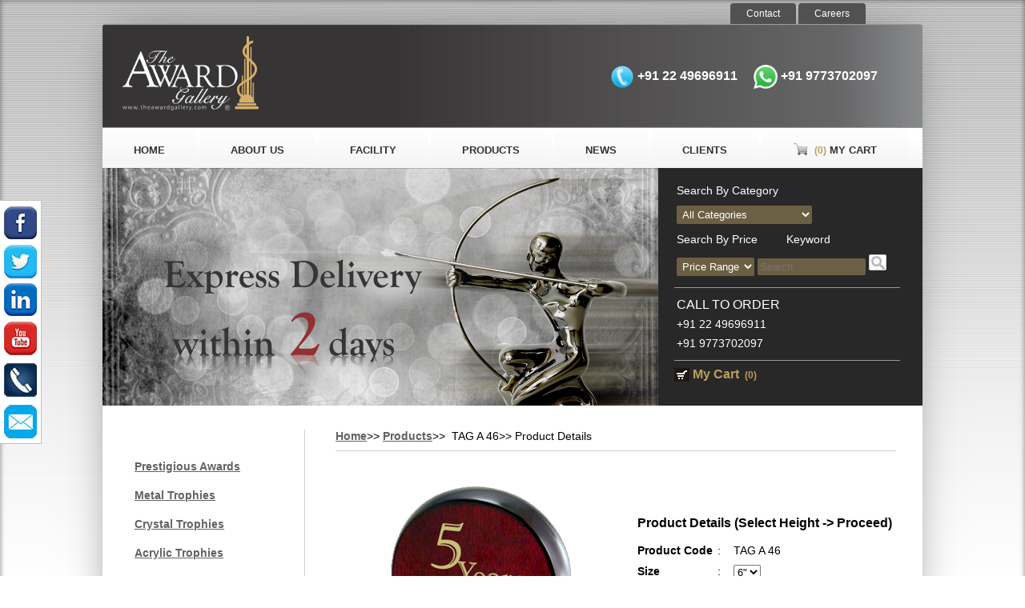

--- FILE ---
content_type: text/html; charset=UTF-8
request_url: https://www.theawardgallery.com/tag-a-46-p-570.html?osCsid=8b1064faf75aecce20ed762fefe2a89f
body_size: 36848
content:


<!DOCTYPE html PUBLIC "-//W3C//DTD XHTML 1.0 Transitional//EN" "http://www.w3.org/TR/xhtml1/DTD/xhtml1-transitional.dtd">
<html xmlns="http://www.w3.org/1999/xhtml" dir="ltr" lang="en">
<head>
<meta http-equiv="Content-Type" content="text/html; charset=utf-8" />
<title>TAG A 46</title>
<meta name="Description" content="TAG A 46" />
<meta name="Keywords" content="TAG A 46" />
<meta name="googlebot" content="all" />
<meta name="robots" content="noodp" />
<meta name="slurp" content="noydir" />
<meta name="revisit-after" content="1 days" />
<meta name="robots" content="index, follow" />
<link rel="canonical" href="https://www.theawardgallery.com/tag-a-46-p-570.html" />
<!-- EOF: Header Tags SEO Generated Meta Tags -->
<base href="https://www.theawardgallery.com/" />
<meta name="msvalidate.01" content="F359296D62A72C24863658674B862326" />
<link rel="stylesheet" type="text/css" href="stylenew.css" />

<script type="text/javascript" />
<!--NO RIGHT CLICK
var message="";
///////////////////////////////////
function clickIE() {if (document.all) {(message);return false;}}
function clickNS(e) {if 
(document.layers||(document.getElementById&&!document.all)) {
if (e.which==2||e.which==3) {(message);return false;}}}
if (document.layers) 
{document.captureEvents(Event.MOUSEDOWN);document.onmousedown=clickNS;}
else{document.onmouseup=clickNS;document.oncontextmenu=clickIE;}
document.oncontextmenu=new Function("return false")
// --> 
</script>

<!-- SOCIAL MEDIAL ICON START -->
<style type="text/css">
.fixedSocialIcon{background:#039; border:1px solid #C2C2C2;	border-left:none; position: fixed; top:250px; right:0px; left:0px; height:303px; width:51px; z-index:9999;color:#333; font-family:Arial, Helvetica, sans-serif; font-size:13px; font-weight:bold;}
.fixedSocialIcon ul li{	background:#fff; border:1px solid transparent; border-left:none; line-height:43px; height:43px; padding:4px 4px; position:absolute; width:180px;}
.fixedSocialIcon ul li.hover{border:1px solid #C2C2C2;}
.fixedSocialIcon ul li a{color:#333;text-decoration:none; float:left; width:100%;}
.fixedSocialIcon ul li a span{background:url(sprite-icon.jpg) no-repeat 0 0; display:block; float:right; height:43px; width:43px;}

.fixedSocialIcon ul li.twitter a span{background-position: 0 -45px;}
.fixedSocialIcon ul li.linkedin a span{background-position: 0 -89px;}
.fixedSocialIcon ul li.youtube a span{background-position: 0 -131px;}
.fixedSocialIcon ul li.telephone a span{background-position: 0 -175px;} 
.fixedSocialIcon ul li.mail a span{background-position: 0 -218px;}

.fixedSocialIcon ul li.facebook{top:0px;}
.fixedSocialIcon ul li.twitter{top:50px;}
.fixedSocialIcon ul li.linkedin{top:98px;}
.fixedSocialIcon ul li.youtube{top:145px;}
.fixedSocialIcon ul li.telephone{top:198px;}
.fixedSocialIcon ul li.mail{top:250px;}
</style>

<script type="text/javascript" src="social/jquery-1.2.2.pack.js"></script>
<script language="javascript" type="text/javascript">
var a;
var bannerCtr=1;$(document).ready(function(){
	
	$('.fixedSocialIcon ul li').hover(function(){		
			$(this).addClass('hover');
			$(this).stop(true, false).animate({right:-120},500);
	}, function(){
		$(this).stop(true, false).animate({right:0},500, function(){
		$(this).removeClass('hover');
		});
	});
	
	$(".accept").live("click", function () {
        // window.open(c);
        var a = document.createElement("a");
        a.target = "_blank";
        a.href = c;
        document.body.appendChild(a);
        $(a)[0].click();
        $(".disclaimerPopUp, #overlay").hide();
    });
		
	$(".cancel").live("click",function(){$("#overlay").css({top:"190px","z-index":"4",position:"absolute"});$(".disclaimerPopUp, #overlay").hide()});$(".banner").find(".slidebanner").children("ul").find("li").each(function(){if($(this).find("img").attr("title")=="The Award Gallery - 24x7 easy access to your services"){$(this).children("a").append("<input type='text' class='inputMobileApp' onkeypress='return numbersonly(event);' maxlength='10' id='inputMobileApp'><input type='submit' class='mobileAppBtn downloadApp' onclick='return flagStatusMobileApp(this);' value=''>").removeAttr("href")}});$(".banner").find(".slidebanner").find(".inputMobileApp").focus(function(){clearTimeout(alertTimerId);clearTimeout(a);});$(".banner").find(".slidebanner").find(".inputMobileApp").blur(function(){bannerLooping()});$(".banner").find(".slidebanner").find("ul").children("li").eq(2).children("a").focus(function(){clearTimeout(alertTimerId);clearTimeout(a);})});function showFooterBrancCampaign(){$(".fixed-band-campaign").css({left:"285px",bottom:"-10px"}).slideToggle();$(".footer-our-brand-txt").addClass("selected");if($(".fixedBand").length!=0){overlay()}}function hideFooterBrancCampaign(){if($(".fixed-band-campaign").css("display")=="block"){$(".fixed-band-campaign").slideToggle()}if($(".themecontainer").css("display")!="block"){if($(".nrilightbox")){if($(".nrilightbox").css("display")!="block"){$("#overlay").fadeOut()}}else{$("#overlay").fadeOut()}}$(".footer-our-brand-txt").removeClass("selected")}function onClickSubmitFocus(){$("html,body").animate({scrollTop:$(".search_results").offset().top},1000)}var alertTimerId=0; function bannerCarousel(){if($(".banner").find(".slidebanner").children("ul").find("li").length>1){if(Math.abs(parseInt($(".slidebanner ul#slideContainer").css("marginLeft")))==($(".banner").find(".slidebanner").children("ul").find("li").length*978-978)){$(".slidebanner ul#slideContainer").animate({marginLeft:"0px"});$(".banner .prevBtn").addClass("prevBtnDisable");$(".banner .nextBtn").removeClass("nextBtnDisable");bannerCtr=1}else{var a=parseInt($(".slidebanner ul#slideContainer").css("marginLeft"));$(".slidebanner ul#slideContainer").animate({marginLeft:a-978+"px"});$(".banner .prevBtn").removeClass("prevBtnDisable");bannerCtr+=1}if($(".banner").find(".slidebanner").children("ul").find("li").length==bannerCtr){$(".banner .nextBtn").addClass("nextBtnDisable")}}bannerLooping()}function bannerLooping(){a = setTimeout(function(){if($('.dotLinks').find('.current').next().length != 0){$('.dotLinks').find('.current').next().click();}else{$('.dotLinks a').eq(0).click();}},2000);}

</script>

<!-- SOCIAL MEDIAL ICON END -->


<!-- 01-Aug-2016 -->

<script type="text/javascript">
function disableSelection(target){
if (typeof target.onselectstart!="undefined") //IE route THIS IS FOR DIV AND BODY  NO CLTR+C 
	target.onselectstart=function(){return false}
else if (typeof target.style.MozUserSelect!="undefined") //Firefox route
	target.style.MozUserSelect="none"
else //All other route (ie: Opera)
	target.onmousedown=function(){return false}
target.style.cursor = "default"
}
</script>

<script type="text/javascript">
function formandto()
{
	    document.form1.submit();
					  return true;
	
				if(document.getElementById('pfrom').value!=""){
					//alert("Please select price range.");
					document.getElementById('pfrom').focus();
					return false;
				}
				/*else if(parseInt(document.getElementById('pfrom').value) > parseInt(document.getElementById('pto').value)){
					alert("Price To must be greater than or equal to Price From.");
					document.getElementById('pto').focus();
					return false;
				}*/
				else{
					document.form1.submit();
					  return true;
				
				}

}
</script>
<link rel="stylesheet" href="http://www.jqueryscript.net/css/jquerysctipttop.css" type="text/css" />
<link rel="stylesheet" type="text/css" href="slidernew/themes/default/default.css" />
<link rel="stylesheet" type="text/css" href="slidernew/nivo-slider.css" />

<style type="text/css">
.sendenquiry{background-color: #B49956; color: white; padding: 8px; border-radius: 6px;    border: none;	cursor:pointer;	}
</style>


<!-- Global site tag (gtag.js) - Google Analytics -->
<script async src="https://www.googletagmanager.com/gtag/js?id=UA-176071993-1"></script>
<script>
  window.dataLayer = window.dataLayer || [];
  function gtag(){dataLayer.push(arguments);}
  gtag('js', new Date());

  gtag('config', 'UA-176071993-1');
</script>
<!-- Global site tag (gtag.js) - Google Analytics End -->

<!-- WhatsHelp.io widget -->
<script type="text/javascript">
    (function () {
        var options = {
            whatsapp: "+919773702097", // WhatsApp number
            company_logo_url: "//static.whatshelp.io/img/flag.png", // URL of company logo (png, jpg, gif)
            greeting_message: "Hello, how may we help you? Just send us a message now to get assistance.", // Text of greeting message
            call_to_action: "", // Call to action
            position: "left", // Position may be 'right' or 'left'
        };
        var proto = document.location.protocol, host = "whatshelp.io", url = proto + "//static." + host;
        var s = document.createElement('script'); s.type = 'text/javascript'; s.async = true; s.src = url + '/widget-send-button/js/init.js';
        s.onload = function () { WhWidgetSendButton.init(host, proto, options); };
        var x = document.getElementsByTagName('script')[0]; x.parentNode.insertBefore(s, x);
    })();
</script>
<!-- /WhatsHelp.io widget -->

</head>
<body>

<!-- Google Tag Manager (noscript) -->
<noscript><iframe src="https://www.googletagmanager.com/ns.html?id=GTM-5ZSVK99"
height="0" width="0" style="display:none;visibility:hidden"></iframe></noscript>
<!-- End Google Tag Manager (noscript) -->

<div class="fixedSocialIcon">
	<ul>
    	<li style="right: 0px;" class="facebook"><a href="https://www.facebook.com/TheAwardGallery/" target="_blank"><span></span>&nbsp; &nbsp; /TheAwardGallery</a></li>
    	<li style="right: 0px;" class="twitter"><a href="https://twitter.com/Award_Gallery" target="_blank"><span></span>&nbsp; &nbsp; @Award_Gallery</a></li>
    	<li style="right: 0px;" class="linkedin"><a href="https://www.linkedin.com/company/theawardgallery" target="_blank"><span></span>&nbsp; &nbsp; the-award-gallery</a></li>
    	<li style="right: 0px;" class="youtube"><a href="https://www.youtube.com/user/awardgallery" target="_blank"><span></span>&nbsp; &nbsp; Youtube</a></li>						
    	<li style="right: 0px;" class="telephone"><a href="#"><span></span>&nbsp; &nbsp;  +91 22 4969 6911</a></li>	        
    	<li style="right: 0px;" class="mail"><a href="mailto:trophies@theawardgallery.com" target="_blank"><span></span>&nbsp; &nbsp; Mail</a></li>	
	</ul>
</div>


<div id="headertopmenu" style="width: 200px !important;"><a href="contact_us.php">Contact</a><a href="careers.php">Careers</a></div>   
<div id="header">
        <div class="headerleft"><a href="index.php"><img src="images/logo.png" width="170" alt="The Award Gallery" /></a></div>
        <div class="headerright" style="width:450px;">
        <h4 style="color:#FFFFFF;"><img src="images/call.png" width="30" alt="The Award Gallery Contact No." style="vertical-align:middle;" /> +91 22 49696911 &nbsp; &nbsp; <img src="images/whatsapp.png" width="30" alt="The Award Gallery Mobile No." style="vertical-align:middle;" /> +91 9773702097</h4>
        </div>
</div>

<div id="menu">
<ul>
<li><a href="index.php" title="Home">Home</a></li>
<li><a href="about_us.php" title="About Us">About Us</a></li>
<li><a href="services.php" title="Services">Facility</a></li>
<li><a href="productscategory.php" title="Products">Products</a></li>
<li><a href="latest_news.php" title="News">News</a></li>
<li><a href="clients.php" title="Clients">Clients</a></li>
<li><a href="shopping_cart.php" title="Items"><img src="images/cart-trolley.png" alt="cart trolly" width="20" style="margin-bottom: 5px; vertical-align:middle;" /> <span class="wishlist" style="color:#ba9f5c;font-size:12px;">&nbsp;(0)</span> My Cart</a></li>
</ul>
</div>
<div id="mainslider">
   
<div id="slider">
<div class="container">
  
<div id="wrapper">
    <div class="slider-wrapper theme-default">
        <div>
        <!--<div id="slidernew" class="nivoSlider">-->
            <img src="https://www.theawardgallery.com/images/slide-design-1.png" alt="The Award 1" /> 
            <img src="https://www.theawardgallery.com/images/slide-design-2.png" alt="The Award 2" /> 
            <img src="https://www.theawardgallery.com/images/slide-design-3.png" alt="The Award 3" /> 
            <img src="https://www.theawardgallery.com/images/slide-design-4.png" alt="The Award 4" /> 
            <img src="https://www.theawardgallery.com/images/slide-design-5.png" alt="The Award 5" /> 
        </div>
    </div>
</div>
  
  
</div>


<script src="https://ajax.googleapis.com/ajax/libs/jquery/1.10.1/jquery.min.js"></script> 
<script type="text/javascript" src="slidernew/jquery.nivo.slider.js"></script> 
<script type="text/javascript">
    $(window).load(function() {
          $('#slidernew').nivoSlider();
    });
</script>



</div>
<div id="search">
<table>
	  <form id="form1" name="form1" method="get" action="advanced_search_result.php" >            
                  <tr>
                    <td>Search By Category  </td>
					</tr>
					<tr>
                    <td><select name="categories_id" class="tbox"><option value="" selected="selected">All Categories</option><option value="43">Prestigious Awards</option><option value="2">Metal Trophies</option><option value="3">Crystal Trophies</option><option value="5">Acrylic Trophies</option><option value="38">Wooden Trophies</option><option value="115">Metallic Plastic Trophies</option><option value="6">Plaques</option><option value="61">Salvers</option><option value="60">Fiber Trophies</option><option value="42">Cups</option><option value="116">&nbsp;&nbsp;Metal cup</option><option value="118">&nbsp;&nbsp;Metallic Plastic Cups</option><option value="117">&nbsp;&nbsp;Crystal Cups</option><option value="40">Pure Silver</option><option value="39">Medals</option><option value="7">Promotional Articles</option><option value="41">Tombstones</option><option value="63">Crystal Cubes</option><option value="47">Idols</option><option value="8">&nbsp;&nbsp;Ganesha</option><option value="48">&nbsp;&nbsp;Vitthal Rakhumai</option><option value="49">&nbsp;&nbsp;Shivaji Maharaj</option><option value="45">&nbsp;&nbsp;Krishna</option><option value="46">&nbsp;&nbsp;Sai Baba</option><option value="44">&nbsp;&nbsp;Bal Krishna</option><option value="51">&nbsp;&nbsp;Dnyaneshwar Mauli</option><option value="50">&nbsp;&nbsp;Tukaram Maharaj</option><option value="58">&nbsp;&nbsp;Ambaji</option><option value="54">&nbsp;&nbsp;Hanuman</option><option value="55">&nbsp;&nbsp;Laxmi</option><option value="52">&nbsp;&nbsp;Radha Krishna</option><option value="56">&nbsp;&nbsp;Saraswati</option><option value="57">&nbsp;&nbsp;Shankar</option><option value="59">&nbsp;&nbsp;Swami Samarth</option><option value="53">&nbsp;&nbsp;Tirupati Balaji</option><option value="62">Badges / Lapel Pins</option><option value="113">Keychain</option></select></td>
					</tr>
					<tr>
                    <td>Search By Price <span style="float:right; margin-right:70px;">&nbsp;&nbsp;&nbsp;&nbsp;Keyword</span> </td>
					</tr>
					<tr>
                    <td>
					<select name="pfrom" id="pfrom" class="tbox">
					<option value="" SELECTED>Price Range</option>
					<option value="100-500">100-500</option>
					<option value="500-800">500-800</option>
					<option value="800-1200">800-1200</option>
					<option value="1200-1800">1200-1800</option>
					<option value="1800-2500">1800-2500</option>
					<option value="2500-3500">2500-3500</option>
					<option value="3500-5000">3500-5000</option>
					<option value="5000-100000">5000+</option>
					</select>
	              
					<input name="keywords" type="text" id="usernamme2"  size="15"  class="tbox" placeholder="Search" />   <input type="button" value=""  class="tbox" id="gobutt"  onClick="return formandto();"/>
					</td>
					</tr>
                  </form>
				  </table>
				  <hr style="width: 280px;margin-left: 0px;" color="#999999" size="1">
				  <table>
				  <tr>
				  <td style="line-height:20px; font-size:16px;">CALL TO ORDER</td>
				  </tr>
				  <tr>
				  <td style="line-height:20px; font-size:14px;">+91 22 49696911</td>
				  </tr>
                  <tr>
				  <td style="line-height:20px; font-size:14px;"">+91 9773702097</td>
				  </tr>
				  </table>
				   <hr style="width: 280px;margin-left: 0px;" color="#999999" size="1">
				   <b><img src="images/whitelist.jpg" width="19" height="17" alt="" style="vertical-align:middle;" /> <a href="https://www.theawardgallery.com/shopping_cart.php?osCsid=8b1064faf75aecce20ed762fefe2a89f" class="wishlist" style="text-decoration:none;color:#ba9f5c; font-size:16px;">My Cart</a> <span class="wishlist" style="color:#ba9f5c;font-size:12px;">&nbsp;(0)</span></b>
</div>
</div>

<script type="text/javascript" src="includes/sendemail.js"></script>
<div id="products" style="padding-left: 40px;">
<tr>
        <td align="left" valign="top"><table width="100%" border="0" cellspacing="0" cellpadding="0" class="tablebg">
          <tr>
            <td width="25%" rowspan="2" align="left" valign="top">
<!-- left_navigation //-->
<table width="100%" border="0" cellspacing="0" cellpadding="0">
              <tr>
                <td height="16" align="left" valign="top">&nbsp;</td>
              </tr>
              <tr>
                <td height="16" align="left" valign="top">&nbsp;</td>
              </tr>
              
              <tr>
                <td height="16" align="left" valign="top"><img src="images/spacer.gif" width="1" height="1" /></td>
              </tr><tr>
                    <td width='225' height='20' align='left' valign='top'><a href='https://www.theawardgallery.com/prestigious-awards-c-43.html?osCsid=8b1064faf75aecce20ed762fefe2a89f' class='left_menu'>Prestigious Awards</a></td>
                  </tr><tr><td colspan='3'>&nbsp;</td></tr><tr>
                    <td width='225' height='20' align='left' valign='top'><a href='https://www.theawardgallery.com/metal-trophies-c-2.html?osCsid=8b1064faf75aecce20ed762fefe2a89f' class='left_menu'>Metal Trophies</a></td>
                  </tr><tr><td colspan='3'>&nbsp;</td></tr><tr>
                    <td width='225' height='20' align='left' valign='top'><a href='https://www.theawardgallery.com/crystal-trophies-c-3.html?osCsid=8b1064faf75aecce20ed762fefe2a89f' class='left_menu'>Crystal Trophies</a></td>
                  </tr><tr><td colspan='3'>&nbsp;</td></tr><tr>
                    <td width='225' height='20' align='left' valign='top'><a href='https://www.theawardgallery.com/acrylic-trophies-c-5.html?osCsid=8b1064faf75aecce20ed762fefe2a89f' class='left_menu'>Acrylic Trophies</a></td>
                  </tr><tr><td colspan='3'>&nbsp;</td></tr><tr>
                    <td width='225' height='20' align='left' valign='top'><a href='https://www.theawardgallery.com/wooden-trophies-c-38.html?osCsid=8b1064faf75aecce20ed762fefe2a89f' class='left_menu'>Wooden Trophies</a></td>
                  </tr><tr><td colspan='3'>&nbsp;</td></tr><tr>
                    <td width='225' height='20' align='left' valign='top'><a href='https://www.theawardgallery.com/metallic-plastic-trophies-c-115.html?osCsid=8b1064faf75aecce20ed762fefe2a89f' class='left_menu'>Metallic Plastic Trophies</a></td>
                  </tr><tr><td colspan='3'>&nbsp;</td></tr><tr>
                    <td width='225' height='20' align='left' valign='top'><a href='https://www.theawardgallery.com/plaques-c-6.html?osCsid=8b1064faf75aecce20ed762fefe2a89f' class='left_menu'>Plaques</a></td>
                  </tr><tr><td colspan='3'>&nbsp;</td></tr><tr>
                    <td width='225' height='20' align='left' valign='top'><a href='https://www.theawardgallery.com/salvers-c-61.html?osCsid=8b1064faf75aecce20ed762fefe2a89f' class='left_menu'>Salvers</a></td>
                  </tr><tr><td colspan='3'>&nbsp;</td></tr><tr>
                    <td width='225' height='20' align='left' valign='top'><a href='https://www.theawardgallery.com/fiber-trophies-c-60.html?osCsid=8b1064faf75aecce20ed762fefe2a89f' class='left_menu'>Fiber Trophies</a></td>
                  </tr><tr><td colspan='3'>&nbsp;</td></tr><tr>
                    <td width='225' height='20' align='left' valign='top'><a href='https://www.theawardgallery.com/cups-c-42.html?osCsid=8b1064faf75aecce20ed762fefe2a89f' class='left_menu'>Cups</a></td>
                  </tr><tr><td colspan='3'>&nbsp;</td></tr><tr>
                    <td width='225' height='20' align='left' valign='top'><a href='https://www.theawardgallery.com/pure-silver-c-40.html?osCsid=8b1064faf75aecce20ed762fefe2a89f' class='left_menu'>Pure Silver</a></td>
                  </tr><tr><td colspan='3'>&nbsp;</td></tr><tr>
                    <td width='225' height='20' align='left' valign='top'><a href='https://www.theawardgallery.com/medals-c-39.html?osCsid=8b1064faf75aecce20ed762fefe2a89f' class='left_menu'>Medals</a></td>
                  </tr><tr><td colspan='3'>&nbsp;</td></tr><tr>
                    <td width='225' height='20' align='left' valign='top'><a href='https://www.theawardgallery.com/promotional-articles-c-7.html?osCsid=8b1064faf75aecce20ed762fefe2a89f' class='left_menu'>Promotional Articles</a></td>
                  </tr><tr><td colspan='3'>&nbsp;</td></tr><tr>
                    <td width='225' height='20' align='left' valign='top'><a href='https://www.theawardgallery.com/tombstones-c-41.html?osCsid=8b1064faf75aecce20ed762fefe2a89f' class='left_menu'>Tombstones</a></td>
                  </tr><tr><td colspan='3'>&nbsp;</td></tr><tr>
                    <td width='225' height='20' align='left' valign='top'><a href='https://www.theawardgallery.com/crystal-cubes-c-63.html?osCsid=8b1064faf75aecce20ed762fefe2a89f' class='left_menu'>Crystal Cubes</a></td>
                  </tr><tr><td colspan='3'>&nbsp;</td></tr><tr>
                    <td width='225' height='20' align='left' valign='top'><a href='https://www.theawardgallery.com/idols-c-47.html?osCsid=8b1064faf75aecce20ed762fefe2a89f' class='left_menu'>Idols</a></td>
                  </tr><tr><td colspan='3'>&nbsp;</td></tr><tr>
                    <td width='225' height='20' align='left' valign='top'><a href='https://www.theawardgallery.com/badges-lapel-pins-c-62.html?osCsid=8b1064faf75aecce20ed762fefe2a89f' class='left_menu'>Badges / Lapel Pins</a></td>
                  </tr><tr><td colspan='3'>&nbsp;</td></tr><tr>
                    <td width='225' height='20' align='left' valign='top'><a href='https://www.theawardgallery.com/keychain-c-113.html?osCsid=8b1064faf75aecce20ed762fefe2a89f' class='left_menu'>Keychain</a></td>
                  </tr><tr><td colspan='3'>&nbsp;</td></tr><tr>
                <td height="2" align="left" valign="top"><img src="images/spacer.gif" width="1" height="1" /></td>
              </tr>
            </table><!-- left_navigation_eof //--> 
    </td>
<td width="1%" align="center" valign="top"><!--<img src="images/vert_big_line.jpg" width="3" height="642" />--><div style="border-left:1px solid #CFCFCF;height: 700px;margin-left: -30px;
margin-top: 10px;"></div></td>
            <td width="74%" align="left" valign="top">
            <table width="100%" border="0" cellspacing="0" cellpadding="0">
              <tr>
                <td height="36" align="left" valign="middle"><a href="index.php" class="topgrey">Home</a><span class="topgrey">&gt;&gt; </span><a href="https://www.theawardgallery.com/-c-.html?osCsid=8b1064faf75aecce20ed762fefe2a89f" class="topgrey">Products</a><span class="topgrey">&gt;&gt;&nbsp;&nbsp;TAG A 46<span class="topgrey">&gt;&gt; </span><span class="topproducts">Product Details</span>              </tr>
				<tr>
                <td width="37%" colspan="2" align="left" valign="top"><div style="border-bottom: 1px solid #CFCFCF;width: 700px;"></div><!--<img src="images/hor_big_line.jpg" width="636" height="2" />--></td>
              </tr> 
              <tr>
                <td colspan="2" align="left" valign="top"><table width="100%" border="0" cellspacing="0" cellpadding="0">
                  <tr>
                    <td align="center" valign="top">&nbsp;</td>
                    <td align="left" valign="top">&nbsp;</td>
                  </tr>
                  <tr>
                    

<form name="cart_quantity" action="https://www.theawardgallery.com/tag-a-46-p-570.html?action=add_product&amp;osCsid=8b1064faf75aecce20ed762fefe2a89f" method="post">      		


<td width="50%" align="center" valign="top"><img src="images/original/160608041307.jpg"  width="300" height="400" alt="TAG A 46" title="TAG A 46" /></td>                 


 <td width="50%" align="left" valign="top" style="padding-left:20px">
<table width="100%" border="0" cellspacing="0" cellpadding="0">
                      <tr>
            <tr>
              <td height="29" colspan="3" align="left" valign="top" class="productsdetails"><h3><b>Product Details (Select Height -> Proceed)</b></h3> </td>
            </tr>
			<tr class="topgrey">
              <td height="26" align="left" valign="top" width="100" class="product_details1"><b>Product Code</b></td>
              <td height="26" align="left" valign="top" width="20" class="product_details1">: </td>
              <td height="26" align="left" valign="top" class="product_details1">TAG A 46 </td>
            </tr>
			        <tr class="topgrey">
              <td height="26" align="left" valign="top" class="product_details1"><b>Size</b></td>
              <td height="26" align="left" valign="top" class="product_details1">: </td>
              <td height="26" align="left" valign="top" class="product_details1">									<select name="id[57]">
																		<option value="96" >6"</option>
									
																		</select> 
                                 </td></tr>
						<tr class="topgrey"><br><br><br>
							<td height="26" align="left" valign="top" class="product_details1"><b>Quantity</b></td>
							<td height="26" align="left" valign="top" class="product_details1">: </td>
							<td height="26" align="left" valign="top" class="product_details1">
						
							<!--<input id="input1" type="text"  size="4" value="4" name="cart_quantity">-->
							
							<input  style="border: 1px solid #b79951;" type="text" name="cart_quantity" value="1" size="4" />
						</td></tr>


																		
										 
         
 <tr class="topgrey">
                        <td>&nbsp;</td>
                        <td>&nbsp;</td>
                        <td>&nbsp;</td>
                      </tr>
                      <tr class="topgrey">
                        <td colspan="3">&nbsp;</td>
                      </tr>
                      <tr class="topgrey">
                        <td colspan="3">&nbsp;</td>
                      </tr>
					                        <tr class="topgrey">
                        <td colspan="3"><hr color="#CCCCCC" width="300" /></td>
                      </tr>
                      <tr >
                        <td colspan="3"><table width="100%" border="0" cellspacing="0" cellpadding="0">
                          <tr class="topgrey">
                                                      <td width="16%">&nbsp;</td>
							<td width="49%" align="left" valign="top"><input type="hidden" name="products_id" value="570" /><input type="image" src="includes/languages/english/images/buttons/addtowhishlist.jpg" alt="Add to Cart" title=" Add to Cart " /></td>
                            
                          </tr>
                        </table></td>
                      </tr>
                      <tr class="topgrey">
                        <td colspan="3"><hr color="#CCCCCC" width="300" /></td>
                      </tr>
                                            <tr class="topgrey">
                        <td colspan="3">&nbsp;</td>
                        </tr>
 </table></td>
      </tr>
      <tr>
                    <td>&nbsp;</td>
                    <td>&nbsp;</td>
                  </tr>
                  <tr>
                    <td colspan="2"><table width="100%" border="0" cellspacing="0" cellpadding="0">
                      <tr>
                        <td width="100%" align="left" valign="top">&nbsp;</td>                        
                      </tr>
                      <tr>
                        <td>&nbsp;</td>
                        </tr>
                      <tr>
                        <td>&nbsp;</td>
                        </tr>
                      <tr>
                        <td>&nbsp;</td>
                        </tr>
                      <tr>
                        <td>&nbsp;</td>
                        </tr>
                    </table></td>
                    </tr>
                  
                </table></td>
              </tr>
              <tr>
                <td colspan="2" align="left" valign="top">&nbsp;</td>
                    </tr>
              
            </table></td>
          </tr>
          
          <tr>
            <td height="19" colspan="3">&nbsp;</td>
            </tr>
        </table></td>
      </tr></div>
		


        </form>


<!-- bodyContent //-->





<!-- <div id="columnRight" class="grid_4">
  <div class="ui-widget infoBoxContainer">  <div class="ui-widget-header infoBoxHeading">Manufacturers</div>  <div class="ui-widget-content infoBoxContents"><form name="manufacturers" action="https://www.theawardgallery.com/index.php" method="get"><select name="manufacturers_id" onchange="this.form.submit();" size="1" style="width: 100%"><option value="" selected="selected">Please Select</option><option value="6">Canon</option><option value="4">Fox</option><option value="8">GT Interactive</option><option value="9">Hewlett Packard</option><option value="5">Logitech</option><option value="1">Matrox</option><option value="2">Microsoft</option><option value="10">Samsung</option><option value="7">Sierra</option><option value="3">Warner</option></select><input type="hidden" name="osCsid" value="8b1064faf75aecce20ed762fefe2a89f" /></form></div></div>
<div class="ui-widget infoBoxContainer">  <div class="ui-widget-header infoBoxHeading">mmmmmmmmmQuick Find</div>  <div class="ui-widget-content infoBoxContents" style="text-align: center;">    <form name="quick_find" action="https://www.theawardgallery.com/advanced_search_result.php" method="get">    <input  style="border: 1px solid #b79951;" type="text" name="keywords" size="10" maxlength="30" style="width: 75%" />&nbsp;<input type="hidden" name="search_in_description" value="1" /><input type="hidden" name="osCsid" value="8b1064faf75aecce20ed762fefe2a89f" /><input type="image" src="includes/languages/english/images/buttons/button_quick_find.gif" alt="Quick Find" title=" Quick Find " /><br />Use keywords to find the product you are looking for.<br /><a href="https://www.theawardgallery.com/advanced_search.php?osCsid=8b1064faf75aecce20ed762fefe2a89f"><strong>Advanced Search</strong></a>    </form>  </div></div>
<div class="ui-widget infoBoxContainer">  <div class="ui-widget-header infoBoxHeading"><a href="https://www.theawardgallery.com/products_new.php?osCsid=8b1064faf75aecce20ed762fefe2a89f">What's New?</a></div>  <div class="ui-widget-content infoBoxContents" style="text-align: center;"><a href="https://www.theawardgallery.com/mini-p-1656.html?osCsid=8b1064faf75aecce20ed762fefe2a89f"><img src="images/180403000747.jpg" alt="TAG C MINI IPL" title=" TAG C MINI IPL " width="100" height="80" /></a><br /><a href="https://www.theawardgallery.com/mini-p-1656.html?osCsid=8b1064faf75aecce20ed762fefe2a89f">TAG C MINI IPL</a><br />0</div></div>
<div class="ui-widget infoBoxContainer">  <div class="ui-widget-header infoBoxHeading">Information</div>  <div class="ui-widget-content infoBoxContents">    <a href="https://www.theawardgallery.com/shipping.php?osCsid=8b1064faf75aecce20ed762fefe2a89f">Shipping &amp; Returns</a><br />    <a href="https://www.theawardgallery.com/privacy.php?osCsid=8b1064faf75aecce20ed762fefe2a89f">Privacy Notice</a><br />    <a href="https://www.theawardgallery.com/conditions.php?osCsid=8b1064faf75aecce20ed762fefe2a89f">Conditions of Use</a><br />    <a href="https://www.theawardgallery.com/contact_us.php?osCsid=8b1064faf75aecce20ed762fefe2a89f">Contact Us</a>  </div></div>
<div class="ui-widget infoBoxContainer">  <div class="ui-widget-header infoBoxHeading"><a href="https://www.theawardgallery.com/shopping_cart.php?osCsid=8b1064faf75aecce20ed762fefe2a89f">Shopping Cart</a></div>  <div class="ui-widget-content infoBoxContents">0 items</div></div>
<div class="ui-widget infoBoxContainer">  <div class="ui-widget-header infoBoxHeading"><a href="https://www.theawardgallery.com/account_notifications.php?osCsid=8b1064faf75aecce20ed762fefe2a89f">Notifications</a></div>  <table border="0" cellspacing="0" cellpadding="2" class="ui-widget-content infoBoxContents"><tr><td><a href="https://www.theawardgallery.com/tag-a-46-p-570.html?action=notify&amp;osCsid=8b1064faf75aecce20ed762fefe2a89f"><img src="images/box_products_notifications.gif" alt="Notifications" title=" Notifications " /></a></td><td><a href="https://www.theawardgallery.com/tag-a-46-p-570.html?action=notify&amp;osCsid=8b1064faf75aecce20ed762fefe2a89f">Notify me of updates to <strong>TAG A 46</strong></a></td></tr></table></div>
<div class="ui-widget infoBoxContainer">  <div class="ui-widget-header infoBoxHeading">Share Product</div>  <div class="ui-widget-content infoBoxContents" style="text-align: center;"><a href="https://www.theawardgallery.com/tell_a_friend.php?products_id=570&amp;osCsid=8b1064faf75aecce20ed762fefe2a89f"><img src="images/social_bookmarks/email.png" border="0" title="Share via E-Mail" alt="Share via E-Mail" /></a> <a href="http://www.facebook.com/share.php?u=https%3A%2F%2Fwww.theawardgallery.com%2Ftag-a-46-p-570.html" target="_blank"><img src="images/social_bookmarks/facebook.png" border="0" title="Share on Facebook" alt="Share on Facebook" /></a> <a href="http://twitter.com/home?status=https%3A%2F%2Fwww.theawardgallery.com%2Ftag-a-46-p-570.html" target="_blank"><img src="images/social_bookmarks/twitter.png" border="0" title="Share on Twitter" alt="Share on Twitter" /></a> <a href="http://www.google.com/buzz/post?url=https%3A%2F%2Fwww.theawardgallery.com%2Ftag-a-46-p-570.html" target="_blank"><img src="images/social_bookmarks/google_buzz.png" border="0" title="Share on Google Buzz" alt="Share on Google Buzz" /></a> <a href="http://digg.com/submit?url=https%3A%2F%2Fwww.theawardgallery.com%2Ftag-a-46-p-570.html" target="_blank"><img src="images/social_bookmarks/digg.png" border="0" title="Share on Digg" alt="Share on Digg"/></a></div></div>
<div class="ui-widget infoBoxContainer">  <div class="ui-widget-header infoBoxHeading"><a href="https://www.theawardgallery.com/reviews.php?osCsid=8b1064faf75aecce20ed762fefe2a89f">Reviews</a></div>  <table border="0" cellspacing="0" cellpadding="2" class="ui-widget-content infoBoxContents"><tr><td><a href="https://www.theawardgallery.com/product_reviews_write.php?products_id=570&amp;osCsid=8b1064faf75aecce20ed762fefe2a89f"><img src="images/box_write_review.gif" alt="Write Review" title=" Write Review " /></a></td><td><a href="https://www.theawardgallery.com/product_reviews_write.php?products_id=570&amp;osCsid=8b1064faf75aecce20ed762fefe2a89f">Write a review on this product!</a></td></tr></table></div>
<div class="ui-widget infoBoxContainer">  <div class="ui-widget-header infoBoxHeading">Currencies</div>  <div class="ui-widget-content infoBoxContents">    <form name="currencies" action="https://www.theawardgallery.com/product_info.php" method="get">    <select name="currency" onchange="this.form.submit();" style="width: 100%"><option value="USD">U.S. Dollar</option><option value="EUR">Euro</option><option value="INR">Indian Rupee</option></select><input type="hidden" name="products_id" value="570" /><input type="hidden" name="osCsid" value="8b1064faf75aecce20ed762fefe2a89f" /></form>  </div></div></div> -->


<div id="footer">
<ul>
<li><a href="about_us.php" title="About Us">About Us</a></li> | 
<li><a href="services.php" title="Services">Services</a></li> | 
<li><a href="category.html" title="Products">Products</a></li> | 
<li><a href="latest_news.php" title="News">News</a></li> | 
<li><a href="clients.php" title="Clients">Clients</a></li> | 
<li><a href="event.php" title="Gallery">Event Gallery</a></li> | 
<li><a href="cities.php" title="Cities">Cities</a></li> | 
<li><a href="contact_us.php" title="Contact Us">Contact Us</a></li> | 
<li><a href="sitemap.php" title="Sitemap">Sitemap</a></li>
</ul>
<b style="float:right; font-size:11px; padding-right:20px;margin-top: -40px;line-height: 20px;color:#756442;">Copyright &copy; www.theawardgallery.com<br />
Web Design & Development by <a href="http://equal-designs.com" target="_blank" style="color:#FF3939;">Equal-Designs..</a>
</b>
</div>


</body>
</html>

</div> <!-- bodyWrapper //-->


</body>
</html>


--- FILE ---
content_type: text/css
request_url: https://www.theawardgallery.com/stylenew.css
body_size: 7883
content:
html
{
/*background-image:url('images/bg1.png');*/
background: url('images/g1.gif') no-repeat center center fixed;
background-repeat:no-repeat;
background-size:100% 100%;
/*background: rgba(218,218,218,0.8);*/
-webkit-box-shadow: inset 0 0 6px rgba(0,0,0,0.5);
}
body
{
margin:0 auto;
width:1024px;
font-family: sans-serif;
background-color: white;
-webkit-box-shadow: -1px -1px 56px -21px rgba(97,97,97,1);
-moz-box-shadow: -1px -1px 56px -21px rgba(97,97,97,1);
box-shadow: -1px -1px 56px -21px rgba(97,97,97,1);
border-radius:6px;
}
#headertopmenu
{
float:right;
height:30px;
width:300px;
margin-top: -20px;
margin-right:40px;
}
#headertopmenu a
{
padding-left:20px;
padding-right:20px;
padding-top:6px;
padding-bottom:6px;
background-color:#515151;
color:#FFFFFF;
font-size:12px;
text-decoration:none;
margin-right:3px;
border-top-left-radius:4px;
border-top-right-radius:4px;
}
#header
{
height:130px;
background-image:url('images/header-bg.jpg');
background-size:100% 100%;
border-top-left-radius:4px;
border-top-right-radius:4px;
margin-top: 30px;
margin-bottom: 16px;
}
.headerleft
{
float: left;
width: 200px;
padding-left: 10px;
margin-top: 15px;
margin-left: 15px;
}
.headerright
{
float: right;
width: 200px;
padding: 30px;
margin-right: -330px;
}
#menu
{
height:34px;
background-image:url('images/menu-bg.jpg');
background-size:100% 100%;
background-repeat:no-repeat;
}
#menu ul
{
list-style:none;
margin-left:-40px;
}
#menu ul li
{
background-image:url('images/menu-bg.jpg');
display:inline;
background-size:100% 100%;
background-repeat:no-repeat;
padding-left:39px;
padding-right:39px;
padding-top:15px;
padding-bottom:15px;
}
#menu ul li a
{
margin-bottom:-20px;
color:#333333;
text-transform:uppercase;
font-weight:700;
font-size:13px;
text-decoration:none;
}
#menu ul li a:hover
{
background-image:url('images/menu-bg-hover.jpg');
background-size:100% 100%;
background-repeat:no-repeat;
font-weight:700;
font-size:13px;
text-decoration:none;


padding-top:15px;
padding-bottom:15px;
margin-bottom:-20px;
} 
#mainslider
{
height: auto;
overflow: hidden;
background-color:#282828;
}
#slider
{
    height: 297px;
    width: 696px;
    float: left;
    margin-left: -5px;
}
#search
{
height:280px;
float:right;
width: 310px;
background-color:#282828;
padding-top:10px;
padding-left:10px;
}
#search table tr td
{
color:#FFFFFF;line-height: 30px;
font-size:14px;
}
.tbox
{
padding:3px;
border-radius:2px;
background-color:#6b6044;
border:none;
color:#FFFFFF;
cursor:pointer;
}
#gobutt
{
border: 1px solid #ccc;
height:20px;
border-radius: 2px;
background-color: #FFF;
background-image:url(images/searchicon.jpg);
background-position: 2px;
background-repeat: no-repeat;
padding: 3px 10px 3px 10px;
-webkit-transition: width 0.4s ease-in-out;
transition: width 0.4s ease-in-out;
}
#contain
{
height: auto;
overflow: hidden;
margin-bottom: 20px;
margin: 0 auto;
background-color: white;
background-image: url('images/bg1contain.png');
background-repeat: no-repeat;
background-size: 100% 100%;
}
#about
{
height:280px;
width: 680px;
float:left;
margin-bottom:20px;
margin-top:20px;
margin-left:20px;
}
#about a
{
background-color: #6c6043; 
color: #FFFFFF;
padding: 10px;
font-size: 12px;
line-height: 50px;
text-decoration: none;
padding-right: 105px;
}
#about a:hover
{
background-color:#333333;
color:#FFFFFF;
}
#about h3
{
padding-left: 10px;
font-size: 24px;
}
#about p
{
padding: 10px;
line-height: 26px;
font-size: 14px;
width: 395px;
float:left;
margin-right: 10px;
text-align: justify;
margin-top: -20px;
}
#aboutright
{
/*height:300px;*/
float:right; 
width: 260px;
margin-right:40px;
margin-top:20px;
margin-bottom:20px;
}
#details
{
height:260px;
width: 680px;
float:left;
margin-bottom:20px;
margin-left:20px;
background-image: url('images/index-product-bg.jpg');
background-repeat: no-repeat;
background-size: 100% 100%;
}
.dleft
{
float:left;
width:240px;
margin-top:50px;
margin-left:20px;
}
.dleft a
{
color:#333333;
text-decoration:none;
line-height:2px;
font-size:14px;
}
.dright
{
float:right;
width:300px;
margin-top:50px;
margin-right:40px;
}
.dright a
{
color:#333333;
text-decoration:none;
line-height:2px;
font-size:14px;
}
#detailsright
{
height:230px;
float:right;
width: 260px;
margin-right:40px;
margin-bottom:20px;
}
#clients
{
/*height:200px;*/
height:150px;
margin-bottom:20px;
}
#products
{
font-size:14px;
/*background-image: url('images/bg1contain.png');*/
background-repeat: no-repeat;
background-size: 100% 100%;
padding: 20px;
background: white;
}
#products a
{
font-size: 14px;
color:#626262;
font-weight: bold;
}
#products a:hover
{
/*color: #ba9f5c;*/
color:#CC3333;
}
.infoBoxContents img
{
/*box-shadow: 4px 6px 3px rgba(0,0,0,0.6);*/
}
#rightcolm
{
font-size:14px;
}
#display
{
height:140px;
background-color: white;
}
#footer
{
height:80px;
background-image:url('images/footer-head.png');
background-size:100% 100%;
background-repeat:no-repeat;
}

#footer ul
{
padding-top: 30px;
list-style:none;
}
#footer ul li
{
display:inline;
}
#footer ul li a
{
margin-bottom:-20px;
color:#696969;
text-transform:uppercase;
font-weight:700;
font-size:11px;
text-decoration:none;
}
#footer a
{
text-decoration:none;
}
#footer ul li a:hover
{
color:#CC3333;
} 



#slides {
      display: none
    }

    #slides .slidesjs-navigation {
      margin-top:5px;
    }

    a.slidesjs-next,
    a.slidesjs-previous,
    a.slidesjs-play,
    a.slidesjs-stop {
      /*background-image: url(img/btns-next-prev.png);*/
      background-repeat: no-repeat;
      display:block;
      width:12px;
      height:18px;
      overflow: hidden;
      text-indent: -9999px;
      float: left;
      margin-right:5px;
    }

    a.slidesjs-next {
      margin-right:10px;
      background-position: -12px 0;
    }

    a:hover.slidesjs-next {
      background-position: -12px -18px;
    }

    a.slidesjs-previous {
      background-position: 0 0;
    }

    a:hover.slidesjs-previous {
      background-position: 0 -18px;
    }

    a.slidesjs-play {
      width:15px;
      background-position: -25px 0;
    }

    a:hover.slidesjs-play {
      background-position: -25px -18px;
    }

    a.slidesjs-stop {
      width:18px;
      background-position: -41px 0;
    }

    a:hover.slidesjs-stop {
      background-position: -41px -18px;
    }

    .slidesjs-pagination {
      margin: 7px 0 0;
      float: right;
      list-style: none;
    }

    .slidesjs-pagination li {
      float: left;
      margin: 0 1px;
    }

    .slidesjs-pagination li a {
      display: block;
      width: 13px;
      height: 0;
      padding-top: 13px;
     /* background-image: url(img/pagination.png);*/
      background-position: 0 0;
      float: left;
      overflow: hidden;
    }

    .slidesjs-pagination li a.active,
    .slidesjs-pagination li a:hover.active {
      background-position: 0 -13px
    }

    .slidesjs-pagination li a:hover {
      background-position: 0 -26px
    }

    #slides a:link,
    #slides a:visited {
      color: #333
    }

    #slides a:hover,
    #slides a:active {
      color: #9e2020
    }

    .navbar {
      overflow: hidden
    }
	
	
	  #slides {
      display: none
    }

    .container {
      margin: 0 auto
    }

    /* For tablets & smart phones */
    @media (max-width: 767px) {
      body {
        padding-left: 20px;
        padding-right: 20px;
      }
      .container {
        width: auto
      }
    }
	
	 @media (max-width: 1024px) {
      .container {
        width: 690px;
		height:297px;
      }
    }

    /* For smartphones */
    @media (max-width: 480px) {
      .container {
        width: auto
      }
    }

    /* For smaller displays like laptops */
    @media (min-width: 768px) and (max-width: 979px) {
      .container {
        width: 424px
      }
    }

    /* For larger displays */
    @media (min-width: 1200px) {
      .container {
        width: 690px;
		height:297px;
      }
    }
				

--- FILE ---
content_type: application/javascript
request_url: https://www.theawardgallery.com/includes/sendemail.js
body_size: 7455
content:
function SendEmail()
	{
		
		var IsValid = ValidateEmailInput();
		if(IsValid)
		{
			//Get Destination Email Address, Subject Email and Email Message	
			var imgProgress = document.getElementById("imgProgress");
			var sEmailProgress = document.getElementById("sEmailProgress");
			
			//var imgStatusEmail = document.getElementById("imgStatusEmail");
			var sStatusEmail = document.getElementById("sStatusEmail");
			
			
			var txtFromContactName = document.getElementById("txtFromContactName");
			var txtRecipName = document.getElementById("txtRecipName");
			var txtRecEmail = document.getElementById("txtRecEmail");
			var txtMessage = document.getElementById("txtMessage");		
			var txtEmailFrom = document.getElementById("txtFromEmail");
			var txtCpath = document.getElementById("c_path");		
			var txtProductid = document.getElementById("product_id");

			
			
			
		
			//==========================end plus ================================================================
			//Show email progress		
			imgProgress.style.display = "";
			sEmailProgress.style.display = "";
			//Hide Email Status
			//imgStatusEmail.style.display = "none";
			sStatusEmail.style.display = "none";
			
			
			//~ ToEmail = "arif.budiman@sadaasia.com";
			
			var Parameter = "ContactName=" + txtFromContactName.value + "&Name=" + txtRecipName.value + "&EmailFrom=" + txtEmailFrom.value + "&message=" + txtMessage.value +"&RecEmail="+txtRecEmail.value +"&cpath="+txtCpath.value +"&productid="+txtProductid.value;	
			RequestSendEmail("sendemail.php", Parameter);
		}
	}
	


	function RequestSendEmail(url, parameter)
	{
		 
		xmlhttpSendEmail=null;
		// code for Mozilla, etc.
		if (window.XMLHttpRequest)
		{
			xmlhttpSendEmail=new XMLHttpRequest();
		}
		// code for IE
		else if (window.ActiveXObject)
		{
			xmlhttpSendEmail=new ActiveXObject("Microsoft.XMLHTTP");
		}
		if (xmlhttpSendEmail!=null)
		{
			xmlhttpSendEmail.open("POST",url,true);
			  
			xmlhttpSendEmail.setRequestHeader("Content-type", "application/x-www-form-urlencoded");
			xmlhttpSendEmail.setRequestHeader("Content-length", parameter.length);
			xmlhttpSendEmail.setRequestHeader("Connection", "close");
			  
			xmlhttpSendEmail.onreadystatechange=StateChangeEmail;
			xmlhttpSendEmail.send(parameter);
		}
		else
		{
			alert("Your browser does not support XMLHTTP.");
		}
	}
	
	function StateChangeEmail()
	{
		//readyState, 0 = uninitialized
			//		1 = loading
			//		2 = loaded
			//		3 = interactive
			//		4 = complete
			
		//Completed Request
		if (xmlhttpSendEmail.readyState==4)
		  {
			// Status value just 404 and 200, 404 = "Not Found" & 200 = "Ok"
			if (xmlhttpSendEmail.status==200)
			{				
				//Get Response from next page
				var ResponseSendEmail = xmlhttpSendEmail.responseText;	// response				
				//alert(ResponseSendEmail);
				var sEmailProgress = document.getElementById("sEmailProgress");
				var imgProgress = document.getElementById("imgProgress");				
				//var imgStatusEmail = document.getElementById("imgStatusEmail");
				var sStatusEmail = document.getElementById("sStatusEmail");
				
				
				if(ResponseSendEmail == "sent")
				{
					//imgStatusEmail.src = "images/Ok.ico";
					
					sStatusEmail.innerHTML = "Thank you to refer friend";
					ClearEmailValue();
				}
				
				//Hide email progress
				sEmailProgress.style.display = "none";
				imgProgress.style.display = "none";
				//Show Email Status
				//imgStatusEmail.style.display = "";
				sStatusEmail.style.display = "";
			}
			else
			{						
				alert("Problem retrieving data");
			}
		  }
	}
	
	function ClearEmailValue()
	{
		
		
		var txtFromContactName = document.getElementById("txtFromContactName");
		var txtRecipName = document.getElementById("txtRecipName");
		var txtRecEmail = document.getElementById("txtRecEmail");
		var txtMessage = document.getElementById("txtMessage");		
		var txtEmailFrom = document.getElementById("txtFromEmail");
	
		txtFromContactName.value = "";
		txtRecipName.value = "";
		txtRecEmail.value = "";
		txtMessage.value="";
		txtMessage.value="";
		txtEmailFrom.value="";

		var sStarFromContactName = document.getElementById("sStarFromContactName");
		var sStarFromEmail = document.getElementById("sStarFromEmail");
		var sStarMessage = document.getElementById("sStarMessage");
		var sStarToEmail = document.getElementById("sStarToEmail");
		var sStarToName = document.getElementById("sStarToName");

		//Clear Validation
		sStarFromContactName.innerHTML = "";		
		sStarFromEmail.innerHTML = "";
		sStarMessage.innerHTML = "";
		sStarToEmail.innerHTML = "";
		sStarToName.innerHTML = "";		
		
		
	}
	
	function ValidateEmailInput()
	{
		
			//Get object to validate
			var PatternEmail =  /^([a-zA-Z0-9_.-])+@([a-zA-Z0-9_.-])+\.([a-zA-Z])+([a-zA-Z])+/;
			var alphaExp = /^[a-zA-Z-" "]+$/;
			var IsValid = true;

			var vPhone = false;

			var txtFromContactName = document.getElementById("txtFromContactName");
			var txtRecipName = document.getElementById("txtRecipName");
			var txtRecEmail = document.getElementById("txtRecEmail");
			var txtMessage = document.getElementById("txtMessage");		
			var txtEmailFrom = document.getElementById("txtFromEmail");


			//Star Confirmation
			var 	sErrorConfirmation = document.getElementById("sErrorConfirmation");	
			var sStarFromContactName = document.getElementById("sStarFromContactName");
			var sStarFromEmail = document.getElementById("sStarFromEmail");
			var sStarMessage = document.getElementById("sStarMessage");
			var sStarToEmail = document.getElementById("sStarToEmail");
			var sStarToName = document.getElementById("sStarToName");
		
		
		//Validate From Contact Name
		
		if(txtFromContactName.value == "")
		{
			//alert("Please enter first name");
			sStarFromContactName.innerHTML = "Please enter first name";
			txtFromContactName.focus();
			IsValid = false;
		}else{
			sStarFromContactName.innerHTML = "";
			
		}
		
		 
		 if(txtEmailFrom.value.match(PatternEmail) ==null)
		{
			//alert("Invalid email address");
			sStarFromEmail.innerHTML = "Invalid email address";
			txtEmailFrom.focus();
			IsValid = false;
		}else{
			sStarFromEmail.innerHTML = "";
			
		}
		
		 
		 if(txtRecipName.value == "")
		{
			//alert("Please enter Recipient's Name");
			sStarToName.innerHTML = "Please enter Recipient's Name";
			txtRecipName.focus();
			IsValid = false;
		}else{
			sStarToName.innerHTML = "";
			
		}
		
		if(txtRecEmail.value.match(PatternEmail) ==null)
		{
			//alert("Invalid Recipient's Name email address");
			sStarToEmail.innerHTML = "Invalid Recipient's email address";
			txtRecEmail.focus();
			IsValid = false;
		}else{
			sStarToEmail.innerHTML = "";
			
		}
		
		 
		 if(txtMessage.value == "")
		{
			//alert("Please enter message");
			sStarMessage.innerHTML = "Please enter message";
			txtMessage.focus();
			IsValid = false;
		}else{
			sStarMessage.innerHTML = "";
			
		}

		if(IsValid == true)
		{
			sErrorConfirmation.innerHTML = "";
			IsValid == true;
		}
		else
		{
			sErrorConfirmation.innerHTML = "Please fill field";
			IsValid = false;
		}
			
		
		return IsValid;
		
		return IsValid;
	}
function IsPhoneNumber(value)
	{
		//Number
		var validChars  = "0123456789-() ";
		//Get value to check
		var strValue = value;
		//Status value
		var isNumber = true;
		
		for(i = 0; i < strValue.length; i++)
		{
			ch = strValue.charAt(i);
			
			if (validChars.indexOf(ch) == -1) 
				isNumber = false;
		}
		
		return isNumber;
	}
	